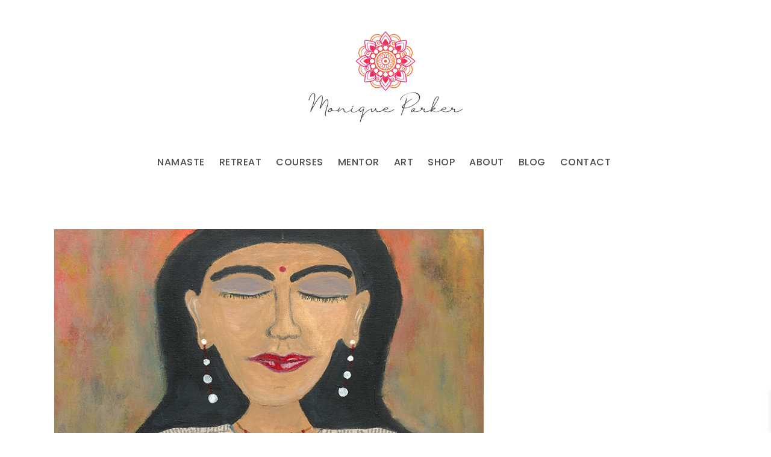

--- FILE ---
content_type: text/css
request_url: https://moniqueparkerstudios.com/wp-content/uploads/useanyfont/uaf.css?ver=1764326218
body_size: -220
content:
				@font-face {
					font-family: 'just-signature';
					src: url('/wp-content/uploads/useanyfont/808Just-Signature.woff2') format('woff2'),
						url('/wp-content/uploads/useanyfont/808Just-Signature.woff') format('woff');
					  font-display: auto;
				}

				.just-signature{font-family: 'just-signature' !important;}

						h4{
					font-family: 'just-signature' !important;
				}
		

--- FILE ---
content_type: text/css
request_url: https://moniqueparkerstudios.com/wp-content/themes/bridge/css/style_dynamic_responsive.css?ver=1759324353
body_size: -73
content:
@media only screen and (max-width: 1000px){
		.header_bottom {
		background-color: #ffffff;
	}
				.header_bottom,
		nav.mobile_menu{
			background-color: #ffffff !important;
		}
			}
@media only screen and (min-width: 480px) and (max-width: 768px){
	
	        section.parallax_section_holder{
			height: auto !important;
			min-height: 400px;
		}
		}
@media only screen and (max-width: 768px){
			h1, h1 a {
			font-size: 58px; 			line-height: 64px; 		    letter-spacing: 1px; 		}
	
			h2, h2 a {
			font-size: 46px; 			line-height: 50px; 		    letter-spacing: 1px; 		}
	
			h3, h3 a {
			font-size: 36px; 			line-height: 39px; 		    letter-spacing: 1px; 		}
	
	
	
	
	
	
	
	
	
	
	
}
@media only screen and (max-width: 600px) {
			h1, h1 a {
			font-size: 48px; 			line-height: 51px; 		    letter-spacing: 1px; 		}
	
			h2, h2 a {
			font-size: 44px; 			line-height: 47px; 		    letter-spacing: 1px; 		}
	
			h3, h3 a {
			font-size: 31px; 			line-height: 33px; 		    letter-spacing: 1px; 		}
	
	
	
	
	
	
	
	
	}
@media only screen and (max-width: 480px){

			section.parallax_section_holder {
			height: auto !important;
			min-height: 400px;
		}
	
		
	}

--- FILE ---
content_type: text/css
request_url: https://moniqueparkerstudios.com/wp-content/themes/bridge/css/custom_css.css?ver=1759324353
body_size: -344
content:


.main-navigation-container {
   height: 75px;
}

--- FILE ---
content_type: text/css
request_url: https://moniqueparkerstudios.com/wp-content/plugins/wc-quantity-plus-minus-button/assets/css/style.css?ver=1.0.0
body_size: 618
content:
.qib-button-wrapper button.qib-button{
    padding: 6px 12px 8px;
    height: 41px;
    background: #ffffff;
    border: 1px solid #efefef;
    cursor: pointer;
    font-size: 20px;
    line-height: 20px;
    width: 41px;
    color: black;
    height: 41px;
}
.qib-button-wrapper .quantity {
    display: inline;
}
.qib-button-wrapper{
    margin: 3px 0;
    white-space: nowrap;
}

.qib-button-wrapper button.qib-button, .qib-button-wrapper div.quantity.wqpmb_quantity {
    float: none !important;
    height: 41px;
}

.qib-button-wrapper .quantity input.input-text.qty.text {
    height: 41px;
    padding: 6px 12px 8px;
    text-align: center;
    background: #ffffff;
    border: 1px solid #efefef;
    font-size: 20px;
    line-height: 20px;
    box-shadow: none;
    margin: 0 !important;
}

span.wqpmb_plain_input.hidden{display: none;}

body.cart tr.woocommerce-cart-form__cart-item.cart_item .quantity.wqpmb_quantity,.quantity.wqpmb_quantity {
    display: inline-flex;
}
body .qib-button-wrapper {
    display: flex;
    float: left;
    flex-wrap: nowrap;
    margin-right: 5px;
    align-items: center;
    justify-content: center;
    gap: 0;
}
body .qib-button-wrapper .minus.qib-button, 
body .qib-button-wrapper .plus.qib-button{
    background: #a19f9f14;
}
body .qib-button-wrapper .minus.qib-button:hover, body .qib-button-wrapper .plus.qib-button:hover {
    background: #14141414;
}
.wpt-wrap .qib-button-wrapper {
    gap: 0;
  }
.wpt-wrap .qib-button-wrapper div.quantity.wqpmb_quantity {
    height: 37px !important;
}
body.cart tr.woocommerce-cart-form__cart-item.cart_item .qib-button-wrapper{
    margin: inherit;
}
.woocommerce div.product form.cart .qib-button-wrapper div.quantity{
    margin-right: 0;margin: 0;
}

.qib-button-wrapper input::-webkit-outer-spin-button,
.qib-button-wrapper input::-webkit-inner-spin-button {
    -webkit-appearance: none;
    -moz-appearance: none;
    margin: 0; 
}

.qib-button-wrapper input[type=number],
.qib-button-wrapper .quantity input[type=number], 
.qib-button-wrapper .quantity input[type=number]{ 
-moz-appearance:textfield; /* Firefox */
}


.woocommerce-page div.product form.cart div.quantity.wqpmb_quantity, .woocommerce div.product form.cart .quantity.wqpmb_quantity, .woocommerce div.product .quantity.wqpmb_quantity{
    margin: 0 !important;
}

@media only screen and (max-width: 600px) {
    table.cart .product-quantity .plus, table.cart .product-quantity .minus {
        display: block;
    }

    body .qib-button-wrapper {
        display: flex;
        float: right;
        margin-right: 0;
    }
}





/* Compatibility Starting Here */

/* Theme Pricon */
body.theme-pricom .qib-button-wrapper .minus.qib-button, 
body.theme-pricom .qib-button-wrapper .plus.qib-button,
body.theme-pricom input.input-text.qty.text.wcmmq-qty-input-box {
    background: #f5f5f5;
    color: #7e7e7e;
    border-radius: 0;
    border: 0 none !important;
}
body.theme-pricom .qib-button-wrapper .minus.qib-button:hover, 
body.theme-pricom .qib-button-wrapper .plus.qib-button:hover,
body.theme-pricom input.input-text.qty.text.wcmmq-qty-input-box:hover {
    color: #000;
}

body.theme-pricom .qib-button-wrapper {
    border: 1px solid #ddd;
    border-radius: 15px;
	overflow: hidden;
}
body.theme-pricom .qib-button-wrapper .quantity .input-text[type=number] {
    min-width: 56px;
}

.woocommerce div.product form.cart div.quantity .qty {
    margin-top: 0 !important;
    margin-right: 0 !important;
    margin-bottom: 0 !important;
    margin-left: 0 !important;
}


/* Theme Shoptimizer */
body.theme-shoptimizer .ajax_add_to_cart.add_to_cart_button, 
body.theme-shoptimizer .single-product div.product form.cart .button {
    margin-left: 0px !important;
    margin-top: -2px !important;
    width: 200px !important;
    height: 50px !important;
    width: 200px !important;
}